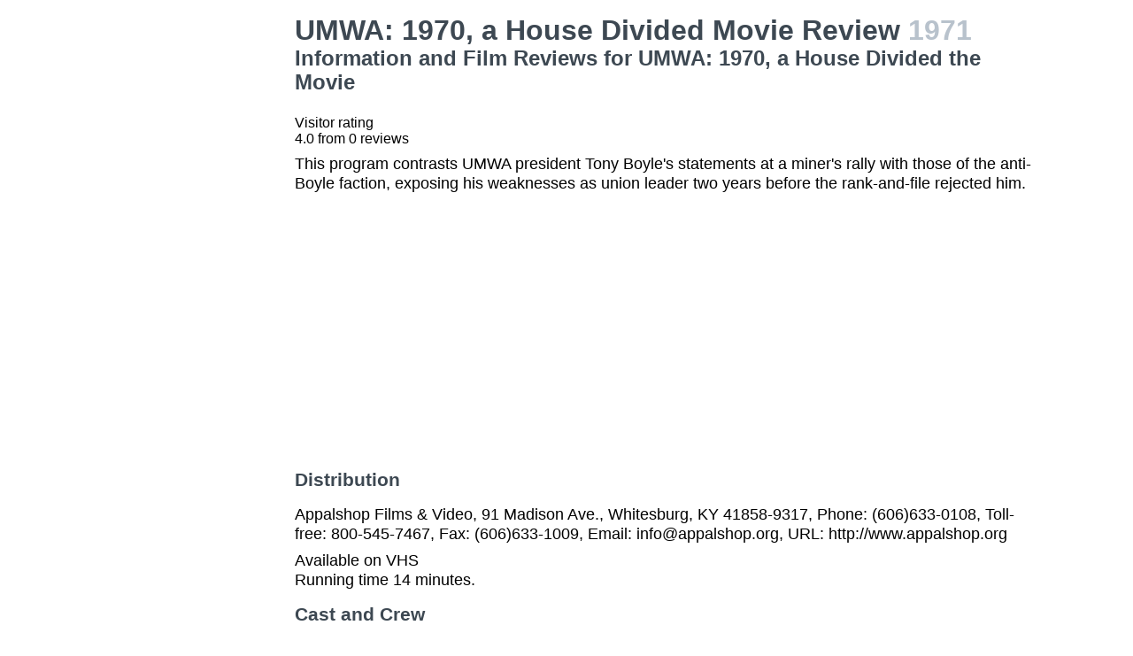

--- FILE ---
content_type: text/html; charset=utf-8
request_url: https://www.google.com/recaptcha/api2/aframe
body_size: 269
content:
<!DOCTYPE HTML><html><head><meta http-equiv="content-type" content="text/html; charset=UTF-8"></head><body><script nonce="rkJhvy1kDB0Rzm32G_u5HQ">/** Anti-fraud and anti-abuse applications only. See google.com/recaptcha */ try{var clients={'sodar':'https://pagead2.googlesyndication.com/pagead/sodar?'};window.addEventListener("message",function(a){try{if(a.source===window.parent){var b=JSON.parse(a.data);var c=clients[b['id']];if(c){var d=document.createElement('img');d.src=c+b['params']+'&rc='+(localStorage.getItem("rc::a")?sessionStorage.getItem("rc::b"):"");window.document.body.appendChild(d);sessionStorage.setItem("rc::e",parseInt(sessionStorage.getItem("rc::e")||0)+1);localStorage.setItem("rc::h",'1769829159955');}}}catch(b){}});window.parent.postMessage("_grecaptcha_ready", "*");}catch(b){}</script></body></html>